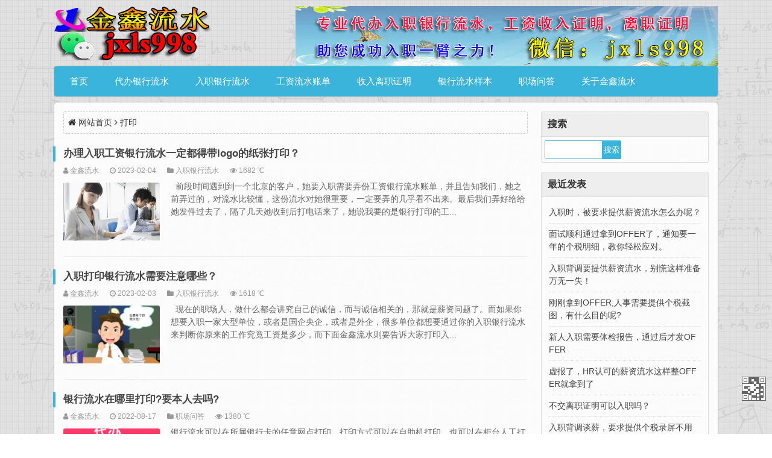

--- FILE ---
content_type: text/html; charset=utf-8
request_url: https://www.yhls988.com/tags-56.html
body_size: 6202
content:
<!DOCTYPE html>
<html>
    <head>
        <meta name="viewport" content="width=device-width,initial-scale=1.0,minimum-scale=1.0,maximum-scale=1.0">
        <meta http-equiv="Content-Type" content="text/html; charset=utf-8">
        <meta http-equiv="X-UA-Compatible" content="IE=edge">
        <meta name="renderer" content="webkit">
        <meta http-equiv="Content-Language" content="zh-CN">
                <title>打印-金鑫流水</title>
                <meta name="generator" content="Z-BlogPHP 1.7.3">
        <link href="https://www.yhls988.com/zb_users/theme/./txtsj/include/favicon-tx.ico" type="image/x-icon" rel="icon">
        <link rel="stylesheet" href="https://www.yhls988.com/zb_users/theme/txtsj/style/css/font-awesome.min.css" type="text/css" media="all">
        <link rel="stylesheet" href="https://www.yhls988.com/zb_users/theme/txtsj/style/txcstx.min.css?2021-04-25" type="text/css" media="all">
        <script src="https://www.yhls988.com/zb_system/script/jquery-2.2.4.min.js" type="text/javascript"></script>
        <script src="https://www.yhls988.com/zb_system/script/zblogphp.js" type="text/javascript"></script>
        <script src="https://www.yhls988.com/zb_system/script/c_html_js_add.php" type="text/javascript"></script>
                <style type="text/css">body{background-image: url("https://www.yhls988.com/zb_users/theme/./txtsj/include/bg-tx.png");}a:hover,.top-txt li>i{color: #3AB4DA;}.pagebar a:hover,.pagebar .now-page,#frmSumbit .button,#navbar,.rigth #divSearchPanel input[type="submit"],#divCalendar td a,.tag a,#nav,.title-l,#divTags dd ul li a,#nav ul li.hover ul li a:hover,.ss button,.pagebar a:hover,.pagebar .now-page,.info-tag a:hover{background-color: #3AB4DA;}.info-zi h2,.info-zi h3,.info-bt,.tx-comment h3,.tx-comments h3,.xg h2{border-left-color: #3AB4DA;}.rigth #divSearchPanel dd form,.ss form,.pagebar a:hover,.pagebar .now-page{border:1px solid #3AB4DA;} #nav>ul>li.hover a, #nav>ul>li a:hover, #nav>ul>li.on a,#nav li ul{background-color:#4A7EE6;}.moquu_wxin .moquu_wxinh{background:url(https://www.yhls988.com/zb_users/theme/./txtsj/include/wx.gif) 0 -2px no-repeat;}.zh{max-width:1100px;}</style>
        
        <!--BDTJ-->
        <script>
        var _hmt = _hmt || [];
        (function() {
          var hm = document.createElement("script");
          hm.src = "https://hm.baidu.com/hm.js?c35dd4e223be7b46fcd3552953dba8d5";
          var s = document.getElementsByTagName("script")[0]; 
          s.parentNode.insertBefore(hm, s);
        })();
        </script>
    
    </head>

    <body oncontextmenu="return false" onselectstart="return false" ondragstart="return false" onbeforecopy="return false" oncopy=document.selection.empty() onselect=document.selection.empty()>
        <!--BDZDTS-->
        
        <div class="zh">
            <div class="head clearfix sjwu">
                <h1 class="logo"><a href="https://www.yhls988.com/" title="金鑫流水"><img src="https://www.yhls988.com/zb_users/theme/./txtsj/include/logo.png" alt="金鑫流水"></a></h1>
                                <div class="logoad">
                    <a href="http://www.yhls988.com" target="_blank"><img src="https://www.yhls988.com/zb_users/theme/txtsj/include/top.jpg" /></a>                </div>
                            </div> 

            <div class="clearfix" id="nav">
                <a href="javascript:;" title="导航" id="pull"><i class="fa fa-close (alias) fa-bars"></i></a>
                <ul class="clearfix"><li id="nvabar-item-index"><a href="https://www.yhls988.com/">首页</a></li><li id="navbar-category-1"><a href="https://www.yhls988.com/category-1.html">代办银行流水</a></li><li id="navbar-category-2"><a href="https://www.yhls988.com/category-2.html">入职银行流水</a></li><li id="navbar-category-3"><a href="https://www.yhls988.com/category-3.html">工资流水账单</a></li><li id="navbar-category-4"><a href="https://www.yhls988.com/category-4.html">收入离职证明</a></li><li id="navbar-category-6"><a href="https://www.yhls988.com/category-6.html">银行流水样本</a></li><li id="navbar-category-8"><a href="https://www.yhls988.com/category-8.html">职场问答</a></li><li id="navbar-page-2"><a href="https://www.yhls988.com/2.html">关于金鑫流水</a></li></ul>
                <a class="search-on" href="javascript:;" title="搜索"><i class="fa fa-search"></i></a>
                <div class="ss" style="display:none;"><form name="search" method="post" action="https://www.yhls988.com/zb_system/cmd.php?act=search"><input name="q" size="11" id="edtSearch" type="text" placeholder="输入关键字"><button class="search-submit" id="btnPost" type="submit"><i class="fa fa-search"></i></button></form></div>
                <a href="https://www.yhls988.com/" title="金鑫流水" class="wap-logo"><img src="https://www.yhls988.com/zb_users/theme/./txtsj/include/sj-logo.png" alt="金鑫流水"></a>
            </div><div class="bjb main">
    <div class="left fl">
                <div class="gonggao">
            <i class="fa fa-home"></i> <a href="https://www.yhls988.com/" title="回到首页">网站首页</a> <i class="fa fa-angle-right"></i> 打印        </div>

        
                <div class="dnwu info-ad mt15"><a href="http://www.yhls988.com" target="_blank"><img src="https://www.yhls988.com/zb_users/theme/txtsj/include/top.jpg" /></a></div>
        
        

        <ul class="list">
                                    <li>
    <h2><a href="https://www.yhls988.com/post/182.html" title="办理入职工资银行流水一定都得带logo的纸张打印？" target="_blank">办理入职工资银行流水一定都得带logo的纸张打印？</a></h2>
    <span class="title-l"></span>
    <small>
        <span class="sjwu"><i class="fa fa-user"></i> 金鑫流水</span>
        <span><i class="fa fa-clock-o"></i> 2023-02-04 </span>
        <span class="sjwu"><i class="fa fa-folder"></i> <a href="https://www.yhls988.com/category-2.html" title="查看入职银行流水的更多文章"  target="_blank">入职银行流水</a></span>
        <span><i class="fa fa-eye"></i> 1682 ℃</span>
            </small>
        <p>
        <a href="https://www.yhls988.com/post/182.html" title="办理入职工资银行流水一定都得带logo的纸张打印？" target="_blank"  class="list-tu"><img src="https://www.yhls988.com/zb_users/upload/2023/02/202302041675480271165720.jpg" alt="办理入职工资银行流水一定都得带logo的纸张打印？"></a>  
        &nbsp;&nbsp;前段时间遇到到一个北京的客户，她要入职需要弄份工资银行流水账单，并且告知我们，她之前弄过的，对流水比较懂，这份流水对她很重要，一定要弄的几乎看不出来。最后我们弄好给给她发件过去了，隔了几天她收到后打电话来了，她说我要的是银行打印的工...    </p> 
        <div class="clear"></div>
</li>
                                                <li>
    <h2><a href="https://www.yhls988.com/post/178.html" title="入职打印银行流水需要注意哪些？" target="_blank">入职打印银行流水需要注意哪些？</a></h2>
    <span class="title-l"></span>
    <small>
        <span class="sjwu"><i class="fa fa-user"></i> 金鑫流水</span>
        <span><i class="fa fa-clock-o"></i> 2023-02-03 </span>
        <span class="sjwu"><i class="fa fa-folder"></i> <a href="https://www.yhls988.com/category-2.html" title="查看入职银行流水的更多文章"  target="_blank">入职银行流水</a></span>
        <span><i class="fa fa-eye"></i> 1618 ℃</span>
            </small>
        <p>
        <a href="https://www.yhls988.com/post/178.html" title="入职打印银行流水需要注意哪些？" target="_blank"  class="list-tu"><img src="https://www.yhls988.com/zb_users/upload/2023/02/202302031675399554594214.jpg" alt="入职打印银行流水需要注意哪些？"></a>  
        &nbsp;&nbsp;现在的职场人，做什么都会讲究自己的诚信，而与诚信相关的，那就是薪资问题了。而如果你想要入职一家大型单位，或者是国企央企，或者是外企，很多单位都想要通过你的入职银行流水来判断你原来的工作究竟工资是多少，而下面金鑫流水则要告诉大家打印入...    </p> 
        <div class="clear"></div>
</li>
                                                <li>
    <h2><a href="https://www.yhls988.com/post/165.html" title="银行流水在哪里打印?要本人去吗?" target="_blank">银行流水在哪里打印?要本人去吗?</a></h2>
    <span class="title-l"></span>
    <small>
        <span class="sjwu"><i class="fa fa-user"></i> 金鑫流水</span>
        <span><i class="fa fa-clock-o"></i> 2022-08-17 </span>
        <span class="sjwu"><i class="fa fa-folder"></i> <a href="https://www.yhls988.com/category-8.html" title="查看职场问答的更多文章"  target="_blank">职场问答</a></span>
        <span><i class="fa fa-eye"></i> 1380 ℃</span>
            </small>
        <p>
        <a href="https://www.yhls988.com/post/165.html" title="银行流水在哪里打印?要本人去吗?" target="_blank"  class="list-tu"><img src="http://www.yhls988.com\zb_users\upload\2018\08\201808011533081172193868.jpg" alt="银行流水在哪里打印?要本人去吗?"></a>  
        银行流水可以在所属银行卡的任意网点打印。打印方式可以在自助机打印，也可以在柜台人工打印。打印银行流水是需要本人才能打印的。希望金鑫流水的回答能帮到您。...    </p> 
        <div class="clear"></div>
</li>
                                </ul>
        <div class="pagebar">
  	<a title="‹‹" href="https://www.yhls988.com/tags-56.html"><span class="page">‹‹</span></a>
    	<span class="page now-page">1</span>
    	<a title="››" href="https://www.yhls988.com/tags-56.html"><span class="page">››</span></a>
  </div>

    </div>

    <div class="sjwu1 rigth fr">
                

<dl class="function" id="divSearchPanel">
<dt class="function_t">搜索</dt><dd class="function_c">

<div><form name="search" method="post" action="https://www.yhls988.com/zb_system/cmd.php?act=search"><input type="text" name="q" size="11" /> <input type="submit" value="搜索" /></form></div>


</dd>
</dl>
<dl class="function" id="divPrevious">
<dt class="function_t">最近发表</dt><dd class="function_c">


<ul><li><a title="入职时，被要求提供薪资流水怎么办呢？" href="https://www.yhls988.com/post/461.html">入职时，被要求提供薪资流水怎么办呢？</a></li>
<li><a title="面试顺利通过拿到OFFER了，通知要一年的个税明细，教你轻松应对。" href="https://www.yhls988.com/post/460.html">面试顺利通过拿到OFFER了，通知要一年的个税明细，教你轻松应对。</a></li>
<li><a title="入职背调要提供薪资流水，别慌这样准备万无一失！" href="https://www.yhls988.com/post/459.html">入职背调要提供薪资流水，别慌这样准备万无一失！</a></li>
<li><a title="刚刚拿到OFFER,人事需要提供个税截图，有什么目的呢?" href="https://www.yhls988.com/post/458.html">刚刚拿到OFFER,人事需要提供个税截图，有什么目的呢?</a></li>
<li><a title="新人入职需要体检报告，通过后才发OFFER" href="https://www.yhls988.com/post/457.html">新人入职需要体检报告，通过后才发OFFER</a></li>
<li><a title="虚报了，HR认可的薪资流水这样整OFFER就拿到了" href="https://www.yhls988.com/post/456.html">虚报了，HR认可的薪资流水这样整OFFER就拿到了</a></li>
<li><a title="不交离职证明可以入职吗？" href="https://www.yhls988.com/post/455.html">不交离职证明可以入职吗？</a></li>
<li><a title="入职背调谈薪，要求提供个税录屏不用慌，教你轻松解决！" href="https://www.yhls988.com/post/454.html">入职背调谈薪，要求提供个税录屏不用慌，教你轻松解决！</a></li>
<li><a title="HR入职要求提供社保证明怎么办？" href="https://www.yhls988.com/post/453.html">HR入职要求提供社保证明怎么办？</a></li>
<li><a title="HR突然要1年工资流水+个税录屏，我该给吗？" href="https://www.yhls988.com/post/452.html">HR突然要1年工资流水+个税录屏，我该给吗？</a></li>
</ul>

</dd>
</dl>
<dl class="function" id="divComments">
<dt class="function_t">最新留言</dt><dd class="function_c">


<ul><li><a href="https://www.yhls988.com/post/155.html#cmt299" title="访客 @ 2024-07-11 16:21:50">怎么联系</a></li>
<li><a href="https://www.yhls988.com/post/110.html#cmt31" title="访客 @ 2022-01-10 21:03:03">一年㇏</a></li>
<li><a href="https://www.yhls988.com/post/99.html#cmt30" title="曲振豪 @ 2020-10-05 10:15:24">要工资流水表明公司要你了吗？</a></li>
<li><a href="https://www.yhls988.com/post/142.html#cmt29" title="鑽石恒久遠 @ 2020-09-18 08:03:54">面试交了假的银行流水，已收到Offer，谢谢你们！</a></li>
<li><a href="https://www.yhls988.com/post/135.html#cmt28" title="焦智宸 @ 2020-08-22 06:28:38">伪造银行流水入职有成功的吗？</a></li>
<li><a href="https://www.yhls988.com/post/3.html#cmt27" title="毒渗透 @ 2020-08-21 08:34:41">入职材料要银行流水和征信报告，你这可以做吗？</a></li>
<li><a href="https://www.yhls988.com/post/142.html#cmt26" title="物非人非 @ 2020-08-17 15:00:53">看来以后入职都得需要备份工资银行流水了</a></li>
<li><a href="https://www.yhls988.com/post/142.html#cmt25" title="芳芳 @ 2020-08-14 13:54:31">入职背景调查太可怕了</a></li>
<li><a href="https://www.yhls988.com/post/69.html#cmt24" title="唐唐 @ 2020-08-12 12:11:11">看了很受用，非常感谢，等面试通过如果要工资流水的话一定找你们家做</a></li>
<li><a href="https://www.yhls988.com/post/109.html#cmt23" title="访客 @ 2020-07-30 14:15:59">确实做得不错，极力推荐</a></li>
</ul>

</dd>
</dl>
<dl class="function" id="divFavorites">
<dt class="function_t">网站收藏</dt><dd class="function_c">


<ul><li><a href="https://www.yhls988.com/" target="_blank" title="金鑫流水">金鑫流水</a></li><li><a href="http://www.bjrbj.com.cn" target="_blank" title="儒智流水">儒智流水</a></li><li><a href="http://www.rzyhls.com" target="_blank" title="荣智流水">荣智流水</a></li><li><a href="http://www.yhls998.com/" target="_blank" title="鑫金流水">鑫金流水</a></li><li><a href="https://www.yhls988.com/sitemaps.html" target="_blank" title="网站地图">网站地图</a></li><li><a href="https://www.yhls988.com/" target="_blank" title="工资银行流水账单">工资银行流水账单</a></li><li><a href="https://www.yhls988.com/" target="_blank" title="代办银行流水">代办银行流水</a></li></ul>

</dd>
</dl>                <div class="side-box sjwu1">  
            
 
        </div>
    </div>
    <div class="clear"></div>
    
        <div class="dnwu phonead1"><a href="http://www.yhls988.com" target="_blank"><img src="https://www.yhls988.com/zb_users/theme/txtsj/include/footer.jpg" /></a></div>
    </div>

<div class="footer bjb">
        <p>Powered By  <a href="https://www.yhls988.com/" title="金鑫流水" target="_blank">金鑫流水</a>  备案号：沪ICP备210798318号</p>
        Copyright Your WebSite.Some Rights Reserved.</div>
</div>

<div id="moquu_wxin" class="moquu_wxin sjwu">
    <a href="javascript:void(0)">金鑫流水<span class="moquu_wxinh"></span></a>
</div>
<a id="moquu_top" href="javascript:;"></a>

<script src="https://www.yhls988.com/zb_users/theme/txtsj/script/txtsj.min.js?2021-04-25" type="text/javascript"></script>
<!--JZFZ-->
<script type="text/javascript">
document.oncontextmenu=function(){return false;}; 
document.onselectstart=function(){return false;};
var threshold = 160; 
var check = setInterval(function() {
    if (window.outerWidth - window.innerWidth > threshold || 
        window.outerHeight - window.innerHeight > threshold) {
        window.location.reload();
    }
}, 1000)
window.onkeydown = window.onkeyup = window.onkeypress = function (event) {
    if (event.keyCode == 123) {
    event.preventDefault(); 
    window.event.returnValue = false;
    }
    if (event.ctrlKey && window.event.keyCode==85){
    return false;
    }
}
</script>

<!--360-->
<script>
(function(){
var src = "https://jspassport.ssl.qhimg.com/11.0.1.js?d182b3f28525f2db83acfaaf6e696dba";
document.write('<script src="' + src + '" id="sozz"><\/script>');
})();
</script>
</body>
</html><!--46.61 ms , 10 queries , 654kb memory , 2 errors-->

--- FILE ---
content_type: text/css
request_url: https://www.yhls988.com/zb_users/theme/txtsj/style/txcstx.min.css?2021-04-25
body_size: 4841
content:
html{-webkit-text-size-adjust:none;word-wrap:break-word;word-break:break-all;font-size:10px}*{-webkit-box-sizing:border-box;-moz-box-sizing:border-box;box-sizing:border-box;outline:0}body{margin:0;padding:0;color:#333;font-family:"Microsoft YaHei",Verdana,sans-serif;font-size:1.4rem;line-height:1.5;background-color:#fff;background-repeat:repeat;background-position:0 0}a{color:#444;text-decoration:none;transition:all .25s ease 0s}a:hover{text-decoration:none}img{max-width:100%;height:auto;border:0}dd,div,dl,dt,form,h1,h2,h3,h4,img,input,label,p,span,textarea,ul{margin:0;padding:0;outline:0}.clear{clear:both}li{list-style-type:none}.fl{float:left}.fr{float:right}.s20{margin-top:20px}.xia20{margin-bottom:20px}.mb15{margin-bottom:15px}.mt15{margin-top:15px}.xian{border:solid 1px #ccc;border-radius:3px}.zh,.zh2{margin:0 auto;width:100%}.left,.left2{width:72%}.rigth{width:26%}.bjb{background:rgba(255,255,255,.9) none repeat scroll 0 0;box-shadow:0 0 2px rgba(0,0,0,.35)}.dnwu{display:none}.pagebar{width:100%;padding:10px 0 7px 0;text-align:center}.pagebar .now-page,.pagebar a{padding:0 12px;line-height:30px;display:inline-block;border:1px solid #ddd;margin:0 3px 3px 0;border-radius:2px}.pagebar .now-page,.pagebar a:hover{color:#fff}.tx-comments>ul.msg{margin-bottom:8px;border:1px solid #ddd;padding:10px;border-radius:4px}.tx-comments{margin-bottom:10px}ul.msg img.avatar{float:left;margin-right:10px;border-radius:4px;width:45px;height:45px;border-radius:50%;-webkit-transition:.4s;-webkit-transition:-webkit-transform .4s ease-out;transition:transform .4s ease-out;-moz-transition:-moz-transform .4s ease-out}.commons li:hover img,li.msgname:hover img.avatar{transform:rotateZ(60deg);-webkit-transform:rotateZ(60deg);-moz-transform:rotateZ(60deg)}ul.msg li.msgname p.commentname{line-height:23px;font-size:12px;margin-bottom:3px}ul.msg li.msgname small{color:#aaa;font-size:12px}#nav a.wap-logo,ul.msg li.msgname small a{display:none}ul.msg:hover li.msgname small a{display:inline-block}ul.msg li ul.msg{margin-top:12px;padding:10px;border:1px solid #ededed;border-radius:4px;box-shadow:0 0 2px rgba(0,0,0,.05);background:#f6f6f6}.tx-comment h3,.tx-comments h3,.xg h2{line-height:40px;height:40px;background:#eee;padding:0 8px;font-size:17px;font-weight:400;margin-bottom:8px;border-radius:2px;border-left-style:solid;border-left-width:3px}.tx-comments h4{text-align:center;padding:0 10px;font-size:1.6rem;margin-bottom:10px;font-weight:400;margin-bottom:8px}.tx-comment input{line-height:30px;height:30px;font-size:14px;font-family:"Microsoft YaHei",Verdana,sans-serif;width:100%;border:0;padding-left:8px}.tx-comment textarea{border:0;height:120px;width:100%;font-size:14px;font-family:"Microsoft YaHei",Verdana,sans-serif;display:block;padding:8px}.tx-comment-box{border:1px solid #ddd;border-radius:4px;padding:4px;position:relative;background:#fff;margin-bottom:6px}.tx-comment-ul4{float:left;width:49.5%}.tx-comment-ul3{float:left;width:32.66%}.tx-comment .tx-comment-ul4:nth-child(2n){float:right}.tx-comment .tx-comment-ul3-2{margin:0 1%}.tx-comment-box img.tx-code{position:absolute;right:4px;top:4px;height:30px;width:auto}.tx-comment-box input.button{border:0;border-radius:0 0 2px 0;line-height:40px;height:40px;width:100px;background:#0ebaa6;color:#fff;position:absolute;right:0;bottom:0}.tx-comment-textarea{width:100%;clear:both}.tx-red{color:#c00}.reply-frm{margin-top:15px}label#AjaxCommentBegin,label#AjaxCommentEnd{display:none}.main{position:relative;padding:15px;border-radius:5px}.head{margin:10px 0;position:relative;height:90px}.logo{height:90px;width:260px;overflow:hidden;position:absolute;left:0;top:0;z-index:3;display:block}.logo a{display:block;font-size:0}.logoad{width:100%;padding-left:300px;position:relative;z-index:2;text-align:right}.clearfix:after,.rigth dd>div,.rigth ul:after{content:" ";display:table;clear:both}#nav{position:relative;height:50px;margin:10px auto;padding:0 4px;border-radius:4px;box-shadow:0 0 2px rgba(0,0,0,.35);z-index:999}#nav li{float:left}#nav li a{color:#fff;display:inline-block;line-height:50px;padding:0 22px;color:#fff;font-size:1.5rem}#nav>ul>li a:hover,#nav>ul>li.hover a,#nav>ul>li.on a{color:#fff}#nav a#pull,#nav a.search-on,#nav li>i{display:none}#nav li ul{display:none;position:absolute;overflow:hidden;top:50px}#nav li ul li{clear:left;width:100%}#nav li ul li a{line-height:35px;height:35px;font-weight:400;padding:0 20px;display:block;font-size:13px}#nav li ul a:hover{text-decoration:none;font-weight:400}.gonggao{padding:7px;border:1px dashed #ccc;border-radius:3px}.index-top{position:relative}.index-top .title-l{top:0}.index-top>ul.top-txt{margin:10px 0;border:1px dotted #ddd;border-bottom:0;border-radius:3px}.top-txt li{float:left;line-height:35px;height:35px;overflow:hidden;width:50%;border-bottom:1px dotted #ddd;padding:0 15px}.top-txt li:nth-child(2n){float:right;border-left:1px dotted #ddd}.top-txt li>i{margin-right:5px}.top-img{margin-left:-1%;margin-top:10px}.top-img li{float:left;width:24%;margin-left:1%;text-align:center;margin-bottom:10px;border:1px dotted #ddd;border-radius:3px;padding:3px;background:#fefefe}.top-img li:hover{background:#f1f1f1}.top-img li a span{display:block;width:100%;height:130px;overflow:hidden}.top-img li img{display:block;width:100%;height:130px;-o-object-fit:cover;object-fit:cover}.top-img li p{line-height:30px;height:30px;overflow:hidden}.list li{padding:20px 0;border-bottom:1px solid #eee;transition:all .25s ease 0s;position:relative;transition:all .45s linear 0s}.title-l{position:absolute;top:21px;left:-17px;width:4px;height:25px}.index-top h2,.list li h2,.list li h3{font-size:1.7rem;margin-bottom:5px}.list li h2 span{color:#999;font-size:1.2rem;font-weight:300;margin-top:5px;margin-left:10px}.info-bt small,.info-bt small a,.list small,.list small a{color:#999}.info-bt small span,.list small span{margin-right:15px}.list li p{color:#666;word-wrap:break-word;margin:6px 0 0 0}.list-tu{display:block;width:160px;max-height:115px;float:left;margin-right:18px;overflow:hidden;margin-top:4px;border-radius:3px}.list-tu img{width:100%;height:96px;-o-object-fit:cover;object-fit:cover}.sjh2{line-height:38px;background-color:#edecec;padding-left:10px;font-size:1.3rem;border-bottom:1px solid #ccc}.rigth dl{margin-bottom:15px;clear:both;width:100%;float:left;overflow:hidden}.rigth dt{font-size:1.6rem;font-weight:700;line-height:2.5;background-color:#eee;border-top:1px solid #ddd;border-left:1px solid #ddd;border-right:1px solid #ddd;padding-left:10px;border-radius:3px 3px 0 0}.rigth dd{padding:8px 12px;border-radius:0 0 3px 3px;border:1px solid #ddd}.rigth li{padding:7px 0;border-bottom:1px dotted #ddd}.rigth>dl>dd>ul>li:last-child{border-bottom:0}.rigth #divSearchPanel dd{padding:2%}.rigth #divSearchPanel dd form{height:30px;border-radius:2px}.rigth #divSearchPanel input[type=text]{line-height:28px;height:28px;width:72%;float:left;padding-left:1%;clear:left;border:0}.rigth #divSearchPanel input[type=submit]{color:#fff;float:right;height:30px;width:25%;border:0}#divCalendar .function_t{display:none}#divCalendar table{width:100%;table-layout:fixed}#divCalendar caption{text-align:center;height:24px;margin:0;padding:0;font-size:1.5rem;font-weight:700}#divCalendar caption a{padding:0}#divCalendar th{color:#fff;text-transform:uppercase;height:26px;background-color:#ccc}#divCalendar td{text-align:center;background:#f0f0f0;border:1px solid #e0e1e2;height:30px}#divCalendar td.pad{background:0 0}#divCalendar td a{display:block;line-height:30px;color:#fff}.rigth #divMisc dd ul li{display:inline-block;width:50%}.rigth #divMisc dd ul li a{padding-left:0;background-image:none}.rigth #divCatalog dd ul li,.rigth #divFavorites dd ul li,.rigth #divLinkage dd ul li,.rigth #divNavBar dd ul li{float:left;width:50%;height:36px;line-height:36px;overflow:hidden;padding:0 2%}.rigth #divTags dd{padding:2% 2% 0 2%}.rigth #divTags dd li{border:0;margin:0;padding:0;float:left}#divTags dd li span{display:none}#divTags dd li a{display:block;margin:0 5px 5px 0;padding:0 6px 0 6px;line-height:30px;height:30px;overflow:hidden;color:#fff;border-radius:2px}#divTags dd li a:hover{color:#fff;opacity:.75}#divTags .tags0{background-color:#efac82}#divTags .tags1{background-color:#84c7cf}#divTags .tags2{background-color:#d69899}#divTags .tags3{background-color:#d59ad4}#divTags .tags4{background-color:#c9b070}#divTags .tags5{background-color:#b0d699}#divTags .tags6{background-color:#eda29e}.rigth dl#divComments ul li{line-height:1.5;width:96%;padding:7px 2%}#divComments ul li span{margin-bottom:4px;margin-top:2px;color:#999;display:block;overflow:hidden;line-height:1}#divComments ul li img{background-color:#f1f1f1;height:35px;width:35px;padding:2px;border:1px solid #ddd;float:left;margin-right:6px;border-radius:20px}.side-box{float:left;width:100%}.side-fixed1{position:relative;top:auto}.side-fixed{position:fixed;top:10px}.footer{border-radius:5px;margin:15px auto;padding:15px;text-align:center;font-size:13px}#moquu_top,#moquu_wxin{z-index:99;width:40px;height:40px;right:10px;bottom:15px;position:fixed;cursor:pointer}#moquu_wxin{bottom:55px}#moquu_wxin a{background:url(img/foot-top.png) 0 0;right:0;float:left;width:40px;height:40px;text-indent:-9999px}#moquu_wxin a:hover{background:url(img/foot-top.png) 0 0}#moquu_top{background:url(img/foot-top.png) 0 -40px;width:40px;height:40px;display:none}#moquu_top:hover{background:url(img/foot-top.png) 0 -80px}.moquu_wxin{position:relative;z-index:2}.moquu_wxin a:hover .moquu_wxinh{display:block}.moquu_wxin .moquu_wxinh{position:absolute;display:none;left:-252px;top:-160px;width:250px;height:250px}.info-bt{padding:15px 0 10px 0}.ss-bt{margin:10px 0}.info-bt h1{font-size:2rem;margin-bottom:10px}.jssseo{line-height:40px;height:40px;background-color:#eee;border:1px solid #ddd;margin-bottom:15px;border-radius:3px}.seozw{background:#fefefe none repeat scroll 0 0;border-right:1px solid #ddd;display:block;margin:0 0 -1px 0;width:90px;margin-right:15px;text-align:center}.info-zi{line-height:1.8;font-size:1.5rem;word-wrap:break-word}.info-zi p{margin:.8em 0}.info-zi h2,.info-zi h3{background-color:rgba(102,128,153,.05);padding:6px 10px;border-radius:3px;font-size:1.8rem;border-left-width:5px;border-left-style:solid;margin:.8em 0}.info-zi h3{font-size:1.6rem}.info-zi blockquote{border-left:10px solid rgba(102,128,153,.075);background-color:rgba(102,128,153,.05);border-radius:0 5px 5px 0;padding:15px 20px;margin-left:0;margin-right:0;margin-bottom:.6em;color:#666}.info-ss{padding-top:15px;border-top:1px solid #ddd}.info-ss p{padding-bottom:15px;margin-bottom:15px;border-bottom:1px dashed #ccc;word-wrap:break-word}.xgwz{margin-bottom:15px;margin-top:15px;padding:10px;border:1px dashed #ccc}.xgwz h2{font-size:1.5rem;line-height:2}.tag a{color:#fff;padding-bottom:2px;padding-top:2px;padding-left:9px;padding-right:9px;margin-right:5px;border-radius:2px}.tag a:hover{background-color:#60ac99}.sx{border:1px dashed #ccc;padding-left:10px;padding-right:10px;border-radius:3px}.sx li{width:45%;line-height:40px;height:40px;overflow:hidden}.tx-map li span,.xg li span{float:right;color:#999;font-size:1.2rem}.tx-map li,.xg li{border-bottom:1px dotted #ddd;line-height:32px;height:32px;overflow:hidden;padding:0 4px}.info-tag a{display:inline-block;line-height:30px;background:#f1f1f1;padding:0 12px;margin:0 4px 4px 0;border-radius:2px}.info-tag a:hover{color:#fff}.ss{position:absolute;top:46px;left:0;width:100%;padding:6px;background:#fff}.ss form{height:38px;border-radius:2px;overflow:hidden;background-color:#fff}.ss input{line-height:38px;height:38px;width:80%;float:left;padding-left:10px;clear:left;border:0}.ss button{color:#fff;float:right;height:38px;width:20%;border:0}.links h2{font-size:1.5rem;line-height:40px;height:40px;position:relative;text-align:center}.links h2 i{position:absolute;width:100%;height:1px;background-color:#eee;left:0;top:50%;z-index:8}.links h2 span{display:inline-block;padding:0 22px;background:#fff;position:relative;z-index:9}.links li{float:left;margin:0 10px 5px 0}@media screen and (max-width:980px){.zh{padding:0 5px}.left,.left1,.left2,.rigth,.rigth1,.tx-comment-ul3{width:100%}.main{margin-top:55px;padding:10px}.fl{clear:left}.fr{clear:right}.info-bt span{float:left}.sx{padding:0;border-left:0;border-right:0}.sx li{width:100%;line-height:20px;height:auto;margin:6px 0}.muban ul{margin-left:-2%}.muban li{width:48%;margin-left:2%}.xia15{margin-bottom:5px}.pagebar{padding-bottom:15px;padding-top:15px;margin-bottom:0;margin-top:0}#xiangguan,.banner,.gao,.muban-bq,.sjwu,.sjwu1,.top{display:none}#nav{background-position:center center;background-repeat:no-repeat;margin:0;height:45px;padding:0;border-radius:0;width:100%;position:repeat;width:100%;position:fixed;left:0;top:0;z-index:999}#nav>ul{display:none;width:100%;position:fixed;top:46px;left:0;height:100%;overflow:scroll}#nav a#pull{display:block;width:auto;width:50px;height:45px;position:absolute;padding:0;text-indent:0;top:0;left:10px;z-index:10}#nav li{width:100%;padding:0;position:relative}#nav li a{border-bottom:1px solid #ddd;border-right:0;line-height:40px;padding:0 15px;font-size:14px;color:#5e5e5e;background-color:#f9f9f9}#nav li>i{position:absolute;right:0;top:0;width:45px;height:45px;line-height:45px;text-align:center;border-left:1px solid #eee;background:#f1f1f1;z-index:10;cursor:pointer;display:inline-block}#nav li ul{width:100%;position:relative;top:0}#nav li ul li a{padding:0 20px 0 30px;border-bottom:1px dotted #dedede;background-color:#f1f1f1}#nav>ul>li.on>ul>li>a{background-color:#f1f1f1!important;color:#5e5e5e}#nav li ul li:last-child a{border-bottom:1px solid #ddd}#nav li a{text-align:left;width:100%;line-height:45px}#nav a.search-on{position:absolute;right:0;top:0;width:auto;margin:0;display:inline-block;padding:0 10px;z-index:10}#pull i,.search-on i{line-height:45px;font-size:1.5rem;color:#fff}#nav a.wap-logo{position:absolute;left:0;top:0;display:block;width:100%;padding:4px 80px;text-align:center;z-index:5}.wap-logo img{height:37px;width:auto}.title-l{left:-12px}.tx-comment .tx-comment-ul3-2{margin:0 0 6px 0}.mb15{margin-bottom:10px}.mt15{margin-top:10px}.info-zi img{width:auto!important;max-width:100%!important;height:auto!important}.info-zi iframe{width:100%!important;height:300px!important}.footer{margin:5px 0}.dnwu{display:block}.phonead,.phonead1{overflow:hidden}.links{padding:10px 0}.top-img li{width:49%}.list-tu{width:120px}.list li p{height:88px;line-height:22px;overflow:hidden}}@media screen and (max-width:320px){.list-tu{width:100%;margin:8px 0}.top-img li,.top-txt li{width:100%}.top-txt li:nth-child(2n){border-left:0}.list li p{height:auto}}

--- FILE ---
content_type: application/javascript
request_url: https://www.yhls988.com/zb_users/theme/txtsj/script/txtsj.min.js?2021-04-25
body_size: 1106
content:
$((function(){var surl=location.href,surl2=$(".gonggao a:eq(1)").attr("href"),tags_a=$("#divTags a"),float=$(".side-box"),box=$(".rigth"),box1=$(".main>.fl"),winr=$(window),scr=$(document);winr.scroll((function(){box1.height()>box.height()&&(scr.scrollTop()-165>box.height()-float.height()&&(float.addClass("side-fixed"),float.css({width:box.width()})),scr.scrollTop()-160<box.height()&&float.removeClass("side-fixed"))})),$("#nav ul li a").each((function(){$(this).attr("href")!=surl&&$(this).attr("href")!=surl2||$(this).parent().addClass("on")})),tags_a.each((function(){var x=6,y=0,rand=parseInt(7*Math.random()+0);$(this).addClass("tags"+rand)})),winr.width()>=800?$("#nav>ul>li").hover((function(){$(this).find("li").length>0&&($(this).children("ul").stop(!0,!0).slideDown(),$(this).addClass("hover"))}),(function(){$(this).children("ul").stop(!0,!0).slideUp(),$(this).removeClass("hover")})):$("#nav>ul>li").each((function(){$(this).find("li").length>0&&$(this).append("<i class='fa fa-angle-down fa-angle-up'></i>");var _this=this;$(this).find("i").click((function(){$(_this).find("i.fa-angle-up").toggleClass("fa-angle-down"),$(_this).find("ul").slideToggle()}))})),$(".search-on").click((function(){$(".ss").slideToggle(),$(".search-on i").toggleClass("fa-close (alias)")})),$("#pull").click((function(){$("#nav>ul").slideToggle(),$("#pull i").toggleClass("fa-bars")})),$(window).scroll((function(){scr.scrollTop()>=400?$("#moquu_top").fadeIn():$("#moquu_top").fadeOut()})),$("#moquu_top").click((function(){$("body,html").animate({scrollTop:0},1e3)})),zbp.plugin.unbind("comment.reply.start","system-default"),zbp.plugin.on("comment.reply.start","txtsj",(function(id){var i=id;$("#inpRevID").val(i);var frm=$("#divCommentPost"),cancel=$("#cancel-reply");frm.before($("<div id='temp-frm' style='display:none'>")).addClass("reply-frm"),$("#AjaxComment"+i).before(frm),cancel.show().click((function(){var temp=$("#temp-frm");if($("#inpRevID").val(0),temp.length&&frm.length)return temp.before(frm),temp.remove(),$(this).hide(),frm.removeClass("reply-frm"),!1}));try{$("#txaArticle").focus()}catch(e){}return!1})),zbp.plugin.on("comment.get","txtsj",(function(logid,page){$("span.commentspage").html("提交中...")})),zbp.plugin.on("comment.got","txtsj",(function(logid,page){$("#cancel-reply").click()})),zbp.plugin.on("comment.post.success","txtsj",(function(){$("#cancel-reply").click()})),window.console&&window.console.log&&console.log("\n %c https://www.txcstx.cn/  %c 天兴工作室作品 \n","color: #fadfa3; background: #030307; padding:3px 0;","background: #fadfa3; padding:3px 0;")}));